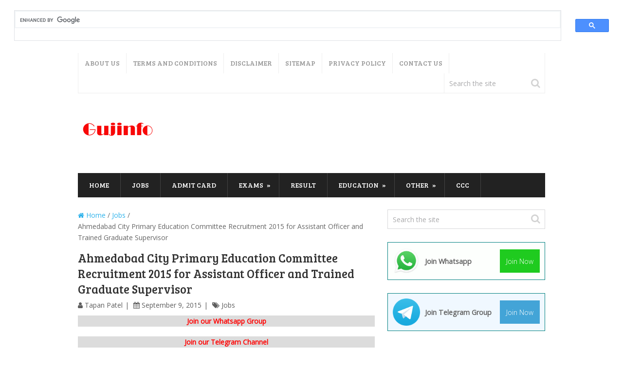

--- FILE ---
content_type: text/html; charset=UTF-8
request_url: https://www.gujinfo.com/12260/ahmedabad-city-primary-education-committee-recruitment-2015-for-assistant-officer-and-trained-graduate-supervisor.html
body_size: 14499
content:
<!DOCTYPE html>
<html class="no-js" lang="en-US">
<head>
	<meta name="google-site-verification" content="NFuCP-ic11jt4ndnBvCptlB_OyuomQnxzlGj9n4MA1U" />
	<script async src="https://cse.google.com/cse.js?cx=partner-pub-4751232512706764:8301408582"></script>
<div class="gcse-search"></div>
	<meta charset="UTF-8">
	<!-- Always force latest IE rendering engine (even in intranet) & Chrome Frame -->
	<!--[if IE ]>
	<meta http-equiv="X-UA-Compatible" content="IE=edge,chrome=1">
	<![endif]-->
	<link rel="profile" href="http://gmpg.org/xfn/11" />
	
					<link rel="icon" href="https://www.gujinfo.com/wp-content/uploads/2014/10/favicon.ico" type="image/x-icon" />
		
					<!-- IE10 Tile.-->
			<meta name="msapplication-TileColor" content="#FFFFFF">
			<meta name="msapplication-TileImage" content="https://www.gujinfo.com/wp-content/uploads/2018/04/144.png">
		
					<!--iOS/android/handheld specific -->
			<link rel="apple-touch-icon-precomposed" href="https://www.gujinfo.com/wp-content/uploads/2018/04/152.png" />
		
					<meta name="viewport" content="width=device-width, initial-scale=1">
			<meta name="apple-mobile-web-app-capable" content="yes">
			<meta name="apple-mobile-web-app-status-bar-style" content="black">
		
			<link rel="pingback" href="https://www.gujinfo.com/xmlrpc.php" />
	<meta name='robots' content='index, follow, max-image-preview:large, max-snippet:-1, max-video-preview:-1' />
<script type="text/javascript">document.documentElement.className = document.documentElement.className.replace( /\bno-js\b/,'js' );</script>
	<!-- This site is optimized with the Yoast SEO plugin v26.8 - https://yoast.com/product/yoast-seo-wordpress/ -->
	<title>Ahmedabad City Primary Education Committee Recruitment 2015</title>
	<meta name="description" content="Ahmedabad City Primary Education Committee Recruitment 2015 for Assistant Officer and Trained Graduate Supervisor Ahmedabad City Primary Education Committee" />
	<link rel="canonical" href="https://www.gujinfo.com/12260/ahmedabad-city-primary-education-committee-recruitment-2015-for-assistant-officer-and-trained-graduate-supervisor.html" />
	<meta property="og:locale" content="en_US" />
	<meta property="og:type" content="article" />
	<meta property="og:title" content="Ahmedabad City Primary Education Committee Recruitment 2015" />
	<meta property="og:description" content="Ahmedabad City Primary Education Committee Recruitment 2015 for Assistant Officer and Trained Graduate Supervisor Ahmedabad City Primary Education Committee" />
	<meta property="og:url" content="https://www.gujinfo.com/12260/ahmedabad-city-primary-education-committee-recruitment-2015-for-assistant-officer-and-trained-graduate-supervisor.html" />
	<meta property="og:site_name" content="GujInfo" />
	<meta property="article:published_time" content="2015-09-09T02:49:26+00:00" />
	<meta property="og:image" content="http://www.gujinfo.com/wp-content/uploads/2015/09/Ahmedabad-City-Primary-Education-Committee-Recruitment-2015.jpg" />
	<meta name="author" content="Tapan Patel" />
	<meta name="twitter:card" content="summary_large_image" />
	<meta name="twitter:label1" content="Written by" />
	<meta name="twitter:data1" content="Tapan Patel" />
	<meta name="twitter:label2" content="Est. reading time" />
	<meta name="twitter:data2" content="1 minute" />
	<script type="application/ld+json" class="yoast-schema-graph">{"@context":"https://schema.org","@graph":[{"@type":"Article","@id":"https://www.gujinfo.com/12260/ahmedabad-city-primary-education-committee-recruitment-2015-for-assistant-officer-and-trained-graduate-supervisor.html#article","isPartOf":{"@id":"https://www.gujinfo.com/12260/ahmedabad-city-primary-education-committee-recruitment-2015-for-assistant-officer-and-trained-graduate-supervisor.html"},"author":{"name":"Tapan Patel","@id":"https://www.gujinfo.com/#/schema/person/e7d5e347a7236efa43452756e23c1f57"},"headline":"Ahmedabad City Primary Education Committee Recruitment 2015 for Assistant Officer and Trained Graduate Supervisor","datePublished":"2015-09-09T02:49:26+00:00","mainEntityOfPage":{"@id":"https://www.gujinfo.com/12260/ahmedabad-city-primary-education-committee-recruitment-2015-for-assistant-officer-and-trained-graduate-supervisor.html"},"wordCount":145,"commentCount":0,"publisher":{"@id":"https://www.gujinfo.com/#/schema/person/e7d5e347a7236efa43452756e23c1f57"},"image":{"@id":"https://www.gujinfo.com/12260/ahmedabad-city-primary-education-committee-recruitment-2015-for-assistant-officer-and-trained-graduate-supervisor.html#primaryimage"},"thumbnailUrl":"http://www.gujinfo.com/wp-content/uploads/2015/09/Ahmedabad-City-Primary-Education-Committee-Recruitment-2015.jpg","articleSection":["Jobs"],"inLanguage":"en-US","potentialAction":[{"@type":"CommentAction","name":"Comment","target":["https://www.gujinfo.com/12260/ahmedabad-city-primary-education-committee-recruitment-2015-for-assistant-officer-and-trained-graduate-supervisor.html#respond"]}]},{"@type":"WebPage","@id":"https://www.gujinfo.com/12260/ahmedabad-city-primary-education-committee-recruitment-2015-for-assistant-officer-and-trained-graduate-supervisor.html","url":"https://www.gujinfo.com/12260/ahmedabad-city-primary-education-committee-recruitment-2015-for-assistant-officer-and-trained-graduate-supervisor.html","name":"Ahmedabad City Primary Education Committee Recruitment 2015","isPartOf":{"@id":"https://www.gujinfo.com/#website"},"primaryImageOfPage":{"@id":"https://www.gujinfo.com/12260/ahmedabad-city-primary-education-committee-recruitment-2015-for-assistant-officer-and-trained-graduate-supervisor.html#primaryimage"},"image":{"@id":"https://www.gujinfo.com/12260/ahmedabad-city-primary-education-committee-recruitment-2015-for-assistant-officer-and-trained-graduate-supervisor.html#primaryimage"},"thumbnailUrl":"http://www.gujinfo.com/wp-content/uploads/2015/09/Ahmedabad-City-Primary-Education-Committee-Recruitment-2015.jpg","datePublished":"2015-09-09T02:49:26+00:00","description":"Ahmedabad City Primary Education Committee Recruitment 2015 for Assistant Officer and Trained Graduate Supervisor Ahmedabad City Primary Education Committee","breadcrumb":{"@id":"https://www.gujinfo.com/12260/ahmedabad-city-primary-education-committee-recruitment-2015-for-assistant-officer-and-trained-graduate-supervisor.html#breadcrumb"},"inLanguage":"en-US","potentialAction":[{"@type":"ReadAction","target":["https://www.gujinfo.com/12260/ahmedabad-city-primary-education-committee-recruitment-2015-for-assistant-officer-and-trained-graduate-supervisor.html"]}]},{"@type":"ImageObject","inLanguage":"en-US","@id":"https://www.gujinfo.com/12260/ahmedabad-city-primary-education-committee-recruitment-2015-for-assistant-officer-and-trained-graduate-supervisor.html#primaryimage","url":"http://www.gujinfo.com/wp-content/uploads/2015/09/Ahmedabad-City-Primary-Education-Committee-Recruitment-2015.jpg","contentUrl":"http://www.gujinfo.com/wp-content/uploads/2015/09/Ahmedabad-City-Primary-Education-Committee-Recruitment-2015.jpg"},{"@type":"BreadcrumbList","@id":"https://www.gujinfo.com/12260/ahmedabad-city-primary-education-committee-recruitment-2015-for-assistant-officer-and-trained-graduate-supervisor.html#breadcrumb","itemListElement":[{"@type":"ListItem","position":1,"name":"Home","item":"https://www.gujinfo.com/"},{"@type":"ListItem","position":2,"name":"Ahmedabad City Primary Education Committee Recruitment 2015 for Assistant Officer and Trained Graduate Supervisor"}]},{"@type":"WebSite","@id":"https://www.gujinfo.com/#website","url":"https://www.gujinfo.com/","name":"GujInfo","description":"Tapan Patel","publisher":{"@id":"https://www.gujinfo.com/#/schema/person/e7d5e347a7236efa43452756e23c1f57"},"potentialAction":[{"@type":"SearchAction","target":{"@type":"EntryPoint","urlTemplate":"https://www.gujinfo.com/?s={search_term_string}"},"query-input":{"@type":"PropertyValueSpecification","valueRequired":true,"valueName":"search_term_string"}}],"inLanguage":"en-US"},{"@type":["Person","Organization"],"@id":"https://www.gujinfo.com/#/schema/person/e7d5e347a7236efa43452756e23c1f57","name":"Tapan Patel","image":{"@type":"ImageObject","inLanguage":"en-US","@id":"https://www.gujinfo.com/#/schema/person/image/","url":"https://i0.wp.com/www.gujinfo.com/wp-content/uploads/2014/10/gujinfo-logo.jpg?fit=180%2C200&ssl=1","contentUrl":"https://i0.wp.com/www.gujinfo.com/wp-content/uploads/2014/10/gujinfo-logo.jpg?fit=180%2C200&ssl=1","width":180,"height":200,"caption":"Tapan Patel"},"logo":{"@id":"https://www.gujinfo.com/#/schema/person/image/"},"description":"Tapan Patel is the Educational Blogger of Gujinfo.com. He provides you First &amp; Fast Updates on Govt Jobs, Exam, Recruitment, Admit Card, Answer Key, Results and Study Materials."}]}</script>
	<!-- / Yoast SEO plugin. -->


<link rel="amphtml" href="https://www.gujinfo.com/12260/ahmedabad-city-primary-education-committee-recruitment-2015-for-assistant-officer-and-trained-graduate-supervisor.html/amp" /><meta name="generator" content="AMP for WP 1.1.11"/><link rel="alternate" type="application/rss+xml" title="GujInfo &raquo; Feed" href="https://www.gujinfo.com/feed" />
<link rel="alternate" type="application/rss+xml" title="GujInfo &raquo; Comments Feed" href="https://www.gujinfo.com/comments/feed" />
<link rel="alternate" type="application/rss+xml" title="GujInfo &raquo; Ahmedabad City Primary Education Committee Recruitment 2015 for Assistant Officer and Trained Graduate Supervisor Comments Feed" href="https://www.gujinfo.com/12260/ahmedabad-city-primary-education-committee-recruitment-2015-for-assistant-officer-and-trained-graduate-supervisor.html/feed" />
<link rel="alternate" title="oEmbed (JSON)" type="application/json+oembed" href="https://www.gujinfo.com/wp-json/oembed/1.0/embed?url=https%3A%2F%2Fwww.gujinfo.com%2F12260%2Fahmedabad-city-primary-education-committee-recruitment-2015-for-assistant-officer-and-trained-graduate-supervisor.html" />
<link rel="alternate" title="oEmbed (XML)" type="text/xml+oembed" href="https://www.gujinfo.com/wp-json/oembed/1.0/embed?url=https%3A%2F%2Fwww.gujinfo.com%2F12260%2Fahmedabad-city-primary-education-committee-recruitment-2015-for-assistant-officer-and-trained-graduate-supervisor.html&#038;format=xml" />
<style id='wp-img-auto-sizes-contain-inline-css' type='text/css'>
img:is([sizes=auto i],[sizes^="auto," i]){contain-intrinsic-size:3000px 1500px}
/*# sourceURL=wp-img-auto-sizes-contain-inline-css */
</style>

<style id='wp-emoji-styles-inline-css' type='text/css'>

	img.wp-smiley, img.emoji {
		display: inline !important;
		border: none !important;
		box-shadow: none !important;
		height: 1em !important;
		width: 1em !important;
		margin: 0 0.07em !important;
		vertical-align: -0.1em !important;
		background: none !important;
		padding: 0 !important;
	}
/*# sourceURL=wp-emoji-styles-inline-css */
</style>
<link rel='stylesheet' id='wp-block-library-css' href='https://www.gujinfo.com/wp-includes/css/dist/block-library/style.min.css' type='text/css' media='all' />
<style id='global-styles-inline-css' type='text/css'>
:root{--wp--preset--aspect-ratio--square: 1;--wp--preset--aspect-ratio--4-3: 4/3;--wp--preset--aspect-ratio--3-4: 3/4;--wp--preset--aspect-ratio--3-2: 3/2;--wp--preset--aspect-ratio--2-3: 2/3;--wp--preset--aspect-ratio--16-9: 16/9;--wp--preset--aspect-ratio--9-16: 9/16;--wp--preset--color--black: #000000;--wp--preset--color--cyan-bluish-gray: #abb8c3;--wp--preset--color--white: #ffffff;--wp--preset--color--pale-pink: #f78da7;--wp--preset--color--vivid-red: #cf2e2e;--wp--preset--color--luminous-vivid-orange: #ff6900;--wp--preset--color--luminous-vivid-amber: #fcb900;--wp--preset--color--light-green-cyan: #7bdcb5;--wp--preset--color--vivid-green-cyan: #00d084;--wp--preset--color--pale-cyan-blue: #8ed1fc;--wp--preset--color--vivid-cyan-blue: #0693e3;--wp--preset--color--vivid-purple: #9b51e0;--wp--preset--gradient--vivid-cyan-blue-to-vivid-purple: linear-gradient(135deg,rgb(6,147,227) 0%,rgb(155,81,224) 100%);--wp--preset--gradient--light-green-cyan-to-vivid-green-cyan: linear-gradient(135deg,rgb(122,220,180) 0%,rgb(0,208,130) 100%);--wp--preset--gradient--luminous-vivid-amber-to-luminous-vivid-orange: linear-gradient(135deg,rgb(252,185,0) 0%,rgb(255,105,0) 100%);--wp--preset--gradient--luminous-vivid-orange-to-vivid-red: linear-gradient(135deg,rgb(255,105,0) 0%,rgb(207,46,46) 100%);--wp--preset--gradient--very-light-gray-to-cyan-bluish-gray: linear-gradient(135deg,rgb(238,238,238) 0%,rgb(169,184,195) 100%);--wp--preset--gradient--cool-to-warm-spectrum: linear-gradient(135deg,rgb(74,234,220) 0%,rgb(151,120,209) 20%,rgb(207,42,186) 40%,rgb(238,44,130) 60%,rgb(251,105,98) 80%,rgb(254,248,76) 100%);--wp--preset--gradient--blush-light-purple: linear-gradient(135deg,rgb(255,206,236) 0%,rgb(152,150,240) 100%);--wp--preset--gradient--blush-bordeaux: linear-gradient(135deg,rgb(254,205,165) 0%,rgb(254,45,45) 50%,rgb(107,0,62) 100%);--wp--preset--gradient--luminous-dusk: linear-gradient(135deg,rgb(255,203,112) 0%,rgb(199,81,192) 50%,rgb(65,88,208) 100%);--wp--preset--gradient--pale-ocean: linear-gradient(135deg,rgb(255,245,203) 0%,rgb(182,227,212) 50%,rgb(51,167,181) 100%);--wp--preset--gradient--electric-grass: linear-gradient(135deg,rgb(202,248,128) 0%,rgb(113,206,126) 100%);--wp--preset--gradient--midnight: linear-gradient(135deg,rgb(2,3,129) 0%,rgb(40,116,252) 100%);--wp--preset--font-size--small: 13px;--wp--preset--font-size--medium: 20px;--wp--preset--font-size--large: 36px;--wp--preset--font-size--x-large: 42px;--wp--preset--spacing--20: 0.44rem;--wp--preset--spacing--30: 0.67rem;--wp--preset--spacing--40: 1rem;--wp--preset--spacing--50: 1.5rem;--wp--preset--spacing--60: 2.25rem;--wp--preset--spacing--70: 3.38rem;--wp--preset--spacing--80: 5.06rem;--wp--preset--shadow--natural: 6px 6px 9px rgba(0, 0, 0, 0.2);--wp--preset--shadow--deep: 12px 12px 50px rgba(0, 0, 0, 0.4);--wp--preset--shadow--sharp: 6px 6px 0px rgba(0, 0, 0, 0.2);--wp--preset--shadow--outlined: 6px 6px 0px -3px rgb(255, 255, 255), 6px 6px rgb(0, 0, 0);--wp--preset--shadow--crisp: 6px 6px 0px rgb(0, 0, 0);}:where(.is-layout-flex){gap: 0.5em;}:where(.is-layout-grid){gap: 0.5em;}body .is-layout-flex{display: flex;}.is-layout-flex{flex-wrap: wrap;align-items: center;}.is-layout-flex > :is(*, div){margin: 0;}body .is-layout-grid{display: grid;}.is-layout-grid > :is(*, div){margin: 0;}:where(.wp-block-columns.is-layout-flex){gap: 2em;}:where(.wp-block-columns.is-layout-grid){gap: 2em;}:where(.wp-block-post-template.is-layout-flex){gap: 1.25em;}:where(.wp-block-post-template.is-layout-grid){gap: 1.25em;}.has-black-color{color: var(--wp--preset--color--black) !important;}.has-cyan-bluish-gray-color{color: var(--wp--preset--color--cyan-bluish-gray) !important;}.has-white-color{color: var(--wp--preset--color--white) !important;}.has-pale-pink-color{color: var(--wp--preset--color--pale-pink) !important;}.has-vivid-red-color{color: var(--wp--preset--color--vivid-red) !important;}.has-luminous-vivid-orange-color{color: var(--wp--preset--color--luminous-vivid-orange) !important;}.has-luminous-vivid-amber-color{color: var(--wp--preset--color--luminous-vivid-amber) !important;}.has-light-green-cyan-color{color: var(--wp--preset--color--light-green-cyan) !important;}.has-vivid-green-cyan-color{color: var(--wp--preset--color--vivid-green-cyan) !important;}.has-pale-cyan-blue-color{color: var(--wp--preset--color--pale-cyan-blue) !important;}.has-vivid-cyan-blue-color{color: var(--wp--preset--color--vivid-cyan-blue) !important;}.has-vivid-purple-color{color: var(--wp--preset--color--vivid-purple) !important;}.has-black-background-color{background-color: var(--wp--preset--color--black) !important;}.has-cyan-bluish-gray-background-color{background-color: var(--wp--preset--color--cyan-bluish-gray) !important;}.has-white-background-color{background-color: var(--wp--preset--color--white) !important;}.has-pale-pink-background-color{background-color: var(--wp--preset--color--pale-pink) !important;}.has-vivid-red-background-color{background-color: var(--wp--preset--color--vivid-red) !important;}.has-luminous-vivid-orange-background-color{background-color: var(--wp--preset--color--luminous-vivid-orange) !important;}.has-luminous-vivid-amber-background-color{background-color: var(--wp--preset--color--luminous-vivid-amber) !important;}.has-light-green-cyan-background-color{background-color: var(--wp--preset--color--light-green-cyan) !important;}.has-vivid-green-cyan-background-color{background-color: var(--wp--preset--color--vivid-green-cyan) !important;}.has-pale-cyan-blue-background-color{background-color: var(--wp--preset--color--pale-cyan-blue) !important;}.has-vivid-cyan-blue-background-color{background-color: var(--wp--preset--color--vivid-cyan-blue) !important;}.has-vivid-purple-background-color{background-color: var(--wp--preset--color--vivid-purple) !important;}.has-black-border-color{border-color: var(--wp--preset--color--black) !important;}.has-cyan-bluish-gray-border-color{border-color: var(--wp--preset--color--cyan-bluish-gray) !important;}.has-white-border-color{border-color: var(--wp--preset--color--white) !important;}.has-pale-pink-border-color{border-color: var(--wp--preset--color--pale-pink) !important;}.has-vivid-red-border-color{border-color: var(--wp--preset--color--vivid-red) !important;}.has-luminous-vivid-orange-border-color{border-color: var(--wp--preset--color--luminous-vivid-orange) !important;}.has-luminous-vivid-amber-border-color{border-color: var(--wp--preset--color--luminous-vivid-amber) !important;}.has-light-green-cyan-border-color{border-color: var(--wp--preset--color--light-green-cyan) !important;}.has-vivid-green-cyan-border-color{border-color: var(--wp--preset--color--vivid-green-cyan) !important;}.has-pale-cyan-blue-border-color{border-color: var(--wp--preset--color--pale-cyan-blue) !important;}.has-vivid-cyan-blue-border-color{border-color: var(--wp--preset--color--vivid-cyan-blue) !important;}.has-vivid-purple-border-color{border-color: var(--wp--preset--color--vivid-purple) !important;}.has-vivid-cyan-blue-to-vivid-purple-gradient-background{background: var(--wp--preset--gradient--vivid-cyan-blue-to-vivid-purple) !important;}.has-light-green-cyan-to-vivid-green-cyan-gradient-background{background: var(--wp--preset--gradient--light-green-cyan-to-vivid-green-cyan) !important;}.has-luminous-vivid-amber-to-luminous-vivid-orange-gradient-background{background: var(--wp--preset--gradient--luminous-vivid-amber-to-luminous-vivid-orange) !important;}.has-luminous-vivid-orange-to-vivid-red-gradient-background{background: var(--wp--preset--gradient--luminous-vivid-orange-to-vivid-red) !important;}.has-very-light-gray-to-cyan-bluish-gray-gradient-background{background: var(--wp--preset--gradient--very-light-gray-to-cyan-bluish-gray) !important;}.has-cool-to-warm-spectrum-gradient-background{background: var(--wp--preset--gradient--cool-to-warm-spectrum) !important;}.has-blush-light-purple-gradient-background{background: var(--wp--preset--gradient--blush-light-purple) !important;}.has-blush-bordeaux-gradient-background{background: var(--wp--preset--gradient--blush-bordeaux) !important;}.has-luminous-dusk-gradient-background{background: var(--wp--preset--gradient--luminous-dusk) !important;}.has-pale-ocean-gradient-background{background: var(--wp--preset--gradient--pale-ocean) !important;}.has-electric-grass-gradient-background{background: var(--wp--preset--gradient--electric-grass) !important;}.has-midnight-gradient-background{background: var(--wp--preset--gradient--midnight) !important;}.has-small-font-size{font-size: var(--wp--preset--font-size--small) !important;}.has-medium-font-size{font-size: var(--wp--preset--font-size--medium) !important;}.has-large-font-size{font-size: var(--wp--preset--font-size--large) !important;}.has-x-large-font-size{font-size: var(--wp--preset--font-size--x-large) !important;}
/*# sourceURL=global-styles-inline-css */
</style>

<style id='classic-theme-styles-inline-css' type='text/css'>
/*! This file is auto-generated */
.wp-block-button__link{color:#fff;background-color:#32373c;border-radius:9999px;box-shadow:none;text-decoration:none;padding:calc(.667em + 2px) calc(1.333em + 2px);font-size:1.125em}.wp-block-file__button{background:#32373c;color:#fff;text-decoration:none}
/*# sourceURL=/wp-includes/css/classic-themes.min.css */
</style>
<link rel='stylesheet' id='contact-form-7-css' href='https://www.gujinfo.com/wp-content/plugins/contact-form-7/includes/css/styles.css' type='text/css' media='all' />
<link rel='stylesheet' id='splash-stylesheet-css' href='https://www.gujinfo.com/wp-content/themes/mts_splash/style.css' type='text/css' media='all' />
<style id='splash-stylesheet-inline-css' type='text/css'>

		body {background-color:#ffffff;background-image:url(https://www.gujinfo.com/wp-content/themes/mts_splash/images/nobg.png);}
		#site-footer {background-color:#fafafa;background-image:url(https://www.gujinfo.com/wp-content/themes/mts_splash/images/nobg.png);}

		.pace .pace-progress, #mobile-menu-wrapper ul li a:hover, .ball-pulse > div, .pagination .nav-previous a:hover, .pagination .nav-next a:hover, #load-posts a:hover, .post-number, .currenttext, .pagination a:hover, .single .pagination a:hover .currenttext, .page-numbers.current, .mts-cart > span:hover, input[type='submit'], .woocommerce-product-search input[type='submit'] { background: #2DB2EB; }
		.postauthor h5, .copyrights a, ..single_post a:not(.wp-block-button__link), .textwidget a, #logo a, .pnavigation2 a, #sidebar a:hover, .copyrights a:hover, #site-footer .widget li a:hover, .related-posts a:hover, .reply a, .title a:hover, .latestPost .title a:hover, .post-info a:hover, #tabber .inside li a:hover, .readMore a:hover, .fn a, .postauthor .fn, a, a:hover, #sidebar a, .cnumber, #site-footer .wpt_widget_content .entry-title a, #site-footer .wp_review_tab_widget_content .entry-title a { color:#2DB2EB; }
		.primary-navigation .navigation li a:hover { color:#2DB2EB!important; }
		#commentform input#submit:hover, .contact-form input[type='submit']:hover, #move-to-top:hover, .navigation ul .current-menu-item > a, .secondary-navigation .navigation ul li:hover, #tabber ul.tabs li a.selected, .tagcloud a:hover, .navigation ul .sfHover a, .woocommerce a.button, .woocommerce-page a.button, .woocommerce button.button, .woocommerce-page button.button, .woocommerce input.button, .woocommerce-page input.button, .woocommerce #respond input#submit, .woocommerce-page #respond input#submit, .woocommerce #content input.button, .woocommerce-page #content input.button, .woocommerce .bypostauthor:after, #searchsubmit, .woocommerce nav.woocommerce-pagination ul li span.current, .woocommerce-page nav.woocommerce-pagination ul li span.current, .woocommerce #content nav.woocommerce-pagination ul li span.current, .woocommerce-page #content nav.woocommerce-pagination ul li span.current, .woocommerce nav.woocommerce-pagination ul li a:hover, .woocommerce-page nav.woocommerce-pagination ul li a:hover, .woocommerce #content nav.woocommerce-pagination ul li a:hover, .woocommerce-page #content nav.woocommerce-pagination ul li a:hover, .woocommerce nav.woocommerce-pagination ul li a:focus, .woocommerce-page nav.woocommerce-pagination ul li a:focus, .woocommerce #content nav.woocommerce-pagination ul li a:focus, .woocommerce-page #content nav.woocommerce-pagination ul li a:focus, .woocommerce a.button, .woocommerce-page a.button, .woocommerce button.button, .woocommerce-page button.button, .woocommerce input.button, .woocommerce-page input.button, .woocommerce #respond input#submit, .woocommerce-page #respond input#submit, .woocommerce #content input.button, .woocommerce-page #content input.button, .popular-posts .thecomment, #sidebar .popular-posts li:hover, .woocommerce-account .woocommerce-MyAccount-navigation li.is-active, .woocommerce-product-search button[type='submit'], .woocommerce .woocommerce-widget-layered-nav-dropdown__submit { background-color:#2DB2EB; color: #fff!important; }
		.owl-prev:hover, .owl-next:hover { background-color:#2DB2EB!important; }
		.wpmm-megamenu-showing.wpmm-light-scheme { background-color:#2DB2EB!important; }
		.secondary-navigation, .mobile-menu-active .navigation.mobile-menu-wrapper, .navigation ul ul li { background: #222222; }
		.navigation ul ul:after { border-bottom-color: #222222; }
		
		
		
		.commentlist li.bypostauthor { background: #FAFAFA; padding: 3%; padding-bottom: 0; }
		.bypostauthor:after { content: "Author"; position: absolute; right: -1px; top: -1px; padding: 1px 10px; background: #818181; color: #FFF; }
		
		#custom_html-3 .textwidget {
    max-width: 360px;
    width: 100%;
}
.widget-header, .widget-header .textwidget {
    max-width: 728px;
    width: 100%;
}
@media screen and (max-width: 720px) {
.widget-header .textwidget {
    overflow: hidden !important;
}
.related-posts {
    overflow: hidden;
}}
#s {
    font-size: 14px !important;
}
			
/*# sourceURL=splash-stylesheet-inline-css */
</style>
<link rel='stylesheet' id='responsive-css' href='https://www.gujinfo.com/wp-content/themes/mts_splash/css/responsive.css' type='text/css' media='all' />
<link rel='stylesheet' id='fontawesome-css' href='https://www.gujinfo.com/wp-content/themes/mts_splash/css/font-awesome.min.css' type='text/css' media='all' />
<script type="text/javascript" src="https://www.gujinfo.com/wp-includes/js/jquery/jquery.min.js" id="jquery-core-js"></script>
<script type="text/javascript" src="https://www.gujinfo.com/wp-includes/js/jquery/jquery-migrate.min.js" id="jquery-migrate-js"></script>
<script type="text/javascript" id="jquery-js-after">
/* <![CDATA[ */
jQuery(document).ready(function() {
	jQuery(".f7f01907c490a076a5dd44b283638684").click(function() {
		jQuery.post(
			"https://www.gujinfo.com/wp-admin/admin-ajax.php", {
				"action": "quick_adsense_onpost_ad_click",
				"quick_adsense_onpost_ad_index": jQuery(this).attr("data-index"),
				"quick_adsense_nonce": "ca313ca6c1",
			}, function(response) { }
		);
	});
});

//# sourceURL=jquery-js-after
/* ]]> */
</script>
<link rel="https://api.w.org/" href="https://www.gujinfo.com/wp-json/" /><link rel="alternate" title="JSON" type="application/json" href="https://www.gujinfo.com/wp-json/wp/v2/posts/12260" /><link rel="EditURI" type="application/rsd+xml" title="RSD" href="https://www.gujinfo.com/xmlrpc.php?rsd" />
<meta name="generator" content="WordPress 6.9" />
<link rel='shortlink' href='https://www.gujinfo.com/?p=12260' />
<link href="//fonts.googleapis.com/css?family=Bree+Serif:normal|Open+Sans:normal|Open+Sans:300&amp;subset=latin" rel="stylesheet" type="text/css">
<style type="text/css">
#logo a { font-family: 'Bree Serif'; font-weight: normal; font-size: 38px; color: #2db2eb;text-transform: uppercase; }
#navigation.primary-navigation a { font-family: 'Bree Serif'; font-weight: normal; font-size: 14px; color: #989898;text-transform: uppercase; }
#navigation.secondary-navigation a { font-family: 'Bree Serif'; font-weight: normal; font-size: 14px; color: #ffffff;text-transform: uppercase; }
.latestPost .title a { font-family: 'Bree Serif'; font-weight: normal; font-size: 24px; color: #2b2b2b; }
.single-title { font-family: 'Bree Serif'; font-weight: normal; font-size: 24px; color: #333333; }
body { font-family: 'Open Sans'; font-weight: normal; font-size: 14px; color: #666666; }
.sidebar .widget h3 { font-family: 'Bree Serif'; font-weight: normal; font-size: 18px; color: #333333; }
.sidebar .widget, .sidebar .widget li { font-family: 'Open Sans'; font-weight: 300; font-size: 14px; color: #666666; }
#site-footer, .footer-widgets { font-family: 'Open Sans'; font-weight: normal; font-size: 14px; color: #999999; }
.footer-widgets h3 { font-family: 'Bree Serif'; font-weight: normal; font-size: 18px; color: #222222; }
h1 { font-family: 'Bree Serif'; font-weight: normal; font-size: 28px; color: #222222; }
h2 { font-family: 'Bree Serif'; font-weight: normal; font-size: 24px; color: #222222; }
h3 { font-family: 'Bree Serif'; font-weight: normal; font-size: 22px; color: #222222; }
h4 { font-family: 'Bree Serif'; font-weight: normal; font-size: 20px; color: #222222; }
h5 { font-family: 'Bree Serif'; font-weight: normal; font-size: 18px; color: #222222; }
h6 { font-family: 'Bree Serif'; font-weight: normal; font-size: 16px; color: #222222; }
</style>
<link rel="icon" href="https://www.gujinfo.com/wp-content/uploads/2014/10/cropped-favicons_04-32x32.png" sizes="32x32" />
<link rel="icon" href="https://www.gujinfo.com/wp-content/uploads/2014/10/cropped-favicons_04-192x192.png" sizes="192x192" />
<link rel="apple-touch-icon" href="https://www.gujinfo.com/wp-content/uploads/2014/10/cropped-favicons_04-180x180.png" />
<meta name="msapplication-TileImage" content="https://www.gujinfo.com/wp-content/uploads/2014/10/cropped-favicons_04-270x270.png" />
</head>
<body id="blog" class="wp-singular post-template-default single single-post postid-12260 single-format-standard wp-theme-mts_splash main">	   
	<div class="main-container">
		<header id="site-header" role="banner" itemscope itemtype="http://schema.org/WPHeader">
			<div class="container clearfix">
									<div id="navigation" class="primary-navigation" role="navigation" itemscope itemtype="http://schema.org/SiteNavigationElement">
											<nav class="navigation clearfix">
							<ul id="menu-menu-2" class="menu clearfix"><li id="menu-item-25507" class="menu-item menu-item-type-post_type menu-item-object-page menu-item-25507"><a href="https://www.gujinfo.com/about-us">About Us</a></li>
<li id="menu-item-25508" class="menu-item menu-item-type-post_type menu-item-object-page menu-item-25508"><a href="https://www.gujinfo.com/terms-conditions">Terms and Conditions</a></li>
<li id="menu-item-25509" class="menu-item menu-item-type-post_type menu-item-object-page menu-item-25509"><a href="https://www.gujinfo.com/disclaimer">Disclaimer</a></li>
<li id="menu-item-25510" class="menu-item menu-item-type-post_type menu-item-object-page menu-item-25510"><a href="https://www.gujinfo.com/sitemap">Sitemap</a></li>
<li id="menu-item-25511" class="menu-item menu-item-type-post_type menu-item-object-page menu-item-25511"><a href="https://www.gujinfo.com/privacy-policy">Privacy Policy</a></li>
<li id="menu-item-25512" class="menu-item menu-item-type-post_type menu-item-object-page menu-item-25512"><a href="https://www.gujinfo.com/contact">Contact Us</a></li>
</ul>						</nav>
													<div class="header-search"><form method="get" id="searchform" class="search-form" action="https://www.gujinfo.com" _lpchecked="1">
	<fieldset>
		<input type="search" name="s" id="s" value="" placeholder="Search the site"  />
		<button id="search-image" class="sbutton" type="submit" value=""><i class="fa fa-search"></i></button>
	</fieldset>
</form>
</div>
											</div>
							</div>
			<div class="container clearfix">
				<div id="header">
					<div class="logo-wrap">
																					<h2 id="logo" class="image-logo" itemprop="headline">
									<a href="https://www.gujinfo.com"><img src="https://www.gujinfo.com/wp-content/uploads/2018/04/166.png" alt="GujInfo" width="166" height="67"></a>
								</h2><!-- END #logo -->
												</div>
					<div id="custom_html-6" class="widget_text widget-header"><div class="textwidget custom-html-widget"><script async src="https://pagead2.googlesyndication.com/pagead/js/adsbygoogle.js"></script>
<!-- Header Gujinfo 728 x 90 -->
<ins class="adsbygoogle"
     style="display:inline-block;width:728px;height:90px"
     data-ad-client="ca-pub-4751232512706764"
     data-ad-slot="3484146580"></ins>
<script>
     (adsbygoogle = window.adsbygoogle || []).push({});
</script></div></div>						<div id="catcher" class="clear" ></div>
						<div id="navigation" class="secondary-navigation sticky-navigation" role="navigation" itemscope itemtype="http://schema.org/SiteNavigationElement">
											<a href="#" id="pull" class="toggle-mobile-menu">Menu</a>
													<nav class="navigation clearfix">
								<ul id="menu-menu-1" class="menu clearfix"><li id="menu-item-25520" class="menu-item menu-item-type-custom menu-item-object-custom menu-item-home menu-item-25520"><a href="https://www.gujinfo.com/">Home</a></li>
<li id="menu-item-25498" class="menu-item menu-item-type-taxonomy menu-item-object-category current-post-ancestor current-menu-parent current-post-parent menu-item-25498"><a href="https://www.gujinfo.com/category/jobs">Jobs</a></li>
<li id="menu-item-25480" class="menu-item menu-item-type-taxonomy menu-item-object-category menu-item-25480"><a href="https://www.gujinfo.com/category/admit-card">Admit Card</a></li>
<li id="menu-item-25490" class="menu-item menu-item-type-taxonomy menu-item-object-category menu-item-has-children menu-item-25490"><a href="https://www.gujinfo.com/category/exams">Exams</a>
<ul class="sub-menu">
	<li id="menu-item-25491" class="menu-item menu-item-type-taxonomy menu-item-object-category menu-item-25491"><a href="https://www.gujinfo.com/category/exams/answer-key">Answer Key</a></li>
	<li id="menu-item-25492" class="menu-item menu-item-type-taxonomy menu-item-object-category menu-item-25492"><a href="https://www.gujinfo.com/category/exams/application-form">Application Form</a></li>
	<li id="menu-item-25495" class="menu-item menu-item-type-taxonomy menu-item-object-category menu-item-25495"><a href="https://www.gujinfo.com/category/exams/schedule">Schedule</a></li>
	<li id="menu-item-25494" class="menu-item menu-item-type-taxonomy menu-item-object-category menu-item-25494"><a href="https://www.gujinfo.com/category/exams/pattern">Pattern</a></li>
	<li id="menu-item-25496" class="menu-item menu-item-type-taxonomy menu-item-object-category menu-item-25496"><a href="https://www.gujinfo.com/category/exams/syllabus">Syllabus</a></li>
	<li id="menu-item-25493" class="menu-item menu-item-type-taxonomy menu-item-object-category menu-item-25493"><a href="https://www.gujinfo.com/category/exams/exam-material">Material</a></li>
</ul>
</li>
<li id="menu-item-25504" class="menu-item menu-item-type-taxonomy menu-item-object-category menu-item-25504"><a href="https://www.gujinfo.com/category/result">Result</a></li>
<li id="menu-item-25483" class="menu-item menu-item-type-taxonomy menu-item-object-category menu-item-has-children menu-item-25483"><a href="https://www.gujinfo.com/category/education">Education</a>
<ul class="sub-menu">
	<li id="menu-item-25484" class="menu-item menu-item-type-taxonomy menu-item-object-category menu-item-has-children menu-item-25484"><a href="https://www.gujinfo.com/category/education/madhymik">Madhymik</a>
	<ul class="sub-menu">
		<li id="menu-item-25485" class="menu-item menu-item-type-taxonomy menu-item-object-category menu-item-25485"><a href="https://www.gujinfo.com/category/education/madhymik/materials">Material</a></li>
		<li id="menu-item-25486" class="menu-item menu-item-type-taxonomy menu-item-object-category menu-item-25486"><a href="https://www.gujinfo.com/category/education/madhymik/madhyamik-paripatra">Paripatra</a></li>
	</ul>
</li>
	<li id="menu-item-25487" class="menu-item menu-item-type-taxonomy menu-item-object-category menu-item-has-children menu-item-25487"><a href="https://www.gujinfo.com/category/education/primary">Primary</a>
	<ul class="sub-menu">
		<li id="menu-item-25488" class="menu-item menu-item-type-taxonomy menu-item-object-category menu-item-25488"><a href="https://www.gujinfo.com/category/education/primary/material">Material</a></li>
		<li id="menu-item-25489" class="menu-item menu-item-type-taxonomy menu-item-object-category menu-item-25489"><a href="https://www.gujinfo.com/category/education/primary/primary-paripatra">Paripatra</a></li>
	</ul>
</li>
</ul>
</li>
<li id="menu-item-25499" class="menu-item menu-item-type-taxonomy menu-item-object-category menu-item-has-children menu-item-25499"><a href="https://www.gujinfo.com/category/other">Other</a>
<ul class="sub-menu">
	<li id="menu-item-25502" class="menu-item menu-item-type-taxonomy menu-item-object-category menu-item-25502"><a href="https://www.gujinfo.com/category/other/general-news">General News</a></li>
	<li id="menu-item-25500" class="menu-item menu-item-type-taxonomy menu-item-object-category menu-item-25500"><a href="https://www.gujinfo.com/category/other/education-news">Education News</a></li>
	<li id="menu-item-25501" class="menu-item menu-item-type-taxonomy menu-item-object-category menu-item-25501"><a href="https://www.gujinfo.com/category/other/excel-sheet">Excel Sheet</a></li>
</ul>
</li>
<li id="menu-item-25481" class="menu-item menu-item-type-taxonomy menu-item-object-category menu-item-25481"><a href="https://www.gujinfo.com/category/ccc">CCC</a></li>
</ul>							</nav>
							<nav class="navigation mobile-only clearfix mobile-menu-wrapper">
								<ul id="menu-menu-3" class="menu clearfix"><li class="menu-item menu-item-type-custom menu-item-object-custom menu-item-home menu-item-25520"><a href="https://www.gujinfo.com/">Home</a></li>
<li class="menu-item menu-item-type-taxonomy menu-item-object-category current-post-ancestor current-menu-parent current-post-parent menu-item-25498"><a href="https://www.gujinfo.com/category/jobs">Jobs</a></li>
<li class="menu-item menu-item-type-taxonomy menu-item-object-category menu-item-25480"><a href="https://www.gujinfo.com/category/admit-card">Admit Card</a></li>
<li class="menu-item menu-item-type-taxonomy menu-item-object-category menu-item-has-children menu-item-25490"><a href="https://www.gujinfo.com/category/exams">Exams</a>
<ul class="sub-menu">
	<li class="menu-item menu-item-type-taxonomy menu-item-object-category menu-item-25491"><a href="https://www.gujinfo.com/category/exams/answer-key">Answer Key</a></li>
	<li class="menu-item menu-item-type-taxonomy menu-item-object-category menu-item-25492"><a href="https://www.gujinfo.com/category/exams/application-form">Application Form</a></li>
	<li class="menu-item menu-item-type-taxonomy menu-item-object-category menu-item-25495"><a href="https://www.gujinfo.com/category/exams/schedule">Schedule</a></li>
	<li class="menu-item menu-item-type-taxonomy menu-item-object-category menu-item-25494"><a href="https://www.gujinfo.com/category/exams/pattern">Pattern</a></li>
	<li class="menu-item menu-item-type-taxonomy menu-item-object-category menu-item-25496"><a href="https://www.gujinfo.com/category/exams/syllabus">Syllabus</a></li>
	<li class="menu-item menu-item-type-taxonomy menu-item-object-category menu-item-25493"><a href="https://www.gujinfo.com/category/exams/exam-material">Material</a></li>
</ul>
</li>
<li class="menu-item menu-item-type-taxonomy menu-item-object-category menu-item-25504"><a href="https://www.gujinfo.com/category/result">Result</a></li>
<li class="menu-item menu-item-type-taxonomy menu-item-object-category menu-item-has-children menu-item-25483"><a href="https://www.gujinfo.com/category/education">Education</a>
<ul class="sub-menu">
	<li class="menu-item menu-item-type-taxonomy menu-item-object-category menu-item-has-children menu-item-25484"><a href="https://www.gujinfo.com/category/education/madhymik">Madhymik</a>
	<ul class="sub-menu">
		<li class="menu-item menu-item-type-taxonomy menu-item-object-category menu-item-25485"><a href="https://www.gujinfo.com/category/education/madhymik/materials">Material</a></li>
		<li class="menu-item menu-item-type-taxonomy menu-item-object-category menu-item-25486"><a href="https://www.gujinfo.com/category/education/madhymik/madhyamik-paripatra">Paripatra</a></li>
	</ul>
</li>
	<li class="menu-item menu-item-type-taxonomy menu-item-object-category menu-item-has-children menu-item-25487"><a href="https://www.gujinfo.com/category/education/primary">Primary</a>
	<ul class="sub-menu">
		<li class="menu-item menu-item-type-taxonomy menu-item-object-category menu-item-25488"><a href="https://www.gujinfo.com/category/education/primary/material">Material</a></li>
		<li class="menu-item menu-item-type-taxonomy menu-item-object-category menu-item-25489"><a href="https://www.gujinfo.com/category/education/primary/primary-paripatra">Paripatra</a></li>
	</ul>
</li>
</ul>
</li>
<li class="menu-item menu-item-type-taxonomy menu-item-object-category menu-item-has-children menu-item-25499"><a href="https://www.gujinfo.com/category/other">Other</a>
<ul class="sub-menu">
	<li class="menu-item menu-item-type-taxonomy menu-item-object-category menu-item-25502"><a href="https://www.gujinfo.com/category/other/general-news">General News</a></li>
	<li class="menu-item menu-item-type-taxonomy menu-item-object-category menu-item-25500"><a href="https://www.gujinfo.com/category/other/education-news">Education News</a></li>
	<li class="menu-item menu-item-type-taxonomy menu-item-object-category menu-item-25501"><a href="https://www.gujinfo.com/category/other/excel-sheet">Excel Sheet</a></li>
</ul>
</li>
<li class="menu-item menu-item-type-taxonomy menu-item-object-category menu-item-25481"><a href="https://www.gujinfo.com/category/ccc">CCC</a></li>
</ul>							</nav>
											</div>
									</div><!--#header-->
			</div><!--.container-->
		</header>
<div id="page" class="single clearfix">

	
	<article class="article">
		<div id="content_box" >
							<div id="post-12260" class="g post post-12260 type-post status-publish format-standard hentry category-jobs">
					<div class="breadcrumb" itemscope itemtype="https://schema.org/BreadcrumbList"><div itemprop="itemListElement" itemscope
	      itemtype="https://schema.org/ListItem" class="root"><a href="https://www.gujinfo.com" itemprop="item"><span itemprop="name"><i class="fa fa-home"></i> Home</span><meta itemprop="position" content="1" /></a></div>&nbsp;/&nbsp;<div itemprop="itemListElement" itemscope
				      itemtype="https://schema.org/ListItem"><a href="https://www.gujinfo.com/category/jobs" itemprop="item"><span itemprop="name">Jobs</span><meta itemprop="position" content="2" /></a></div>&nbsp;/&nbsp;<div itemprop="itemListElement" itemscope itemtype="https://schema.org/ListItem"><span itemprop="name">Ahmedabad City Primary Education Committee Recruitment 2015 for Assistant Officer and Trained Graduate Supervisor</span><meta itemprop="position" content="3" /></div></div>								<div class="single_post">
									<header>
										<h1 class="title single-title entry-title">Ahmedabad City Primary Education Committee Recruitment 2015 for Assistant Officer and Trained Graduate Supervisor</h1>
													<div class="post-info">
								<span class="theauthor"><i class="fa fa-user"></i> <span><a href="https://www.gujinfo.com/author/tapan" title="Posts by Tapan Patel" rel="author">Tapan Patel</a></span></span>
							<span class="thetime date updated"><i class="fa fa-calendar"></i> <span>September 9, 2015</span></span>
							<span class="thecategory"><i class="fa fa-tags"></i> <a href="https://www.gujinfo.com/category/jobs" title="View all posts in Jobs">Jobs</a></span>
						</div>
											</header><!--.headline_area-->
									<div class="post-single-content box mark-links entry-content">
										<p style="background-color: gainsboro; text-align: center">
    <a href="https://chat.whatsapp.com/C0fG6uWYH60CPbgdntQVmy" style="color: red; text-align: center; font-weight: bold" target="_blank">Join our Whatsapp Group</a>
</p>
										<p style="background-color: gainsboro; text-align: center">
    <a href="https://telegram.me/myojasupdates" style="color: red; text-align: center; font-weight: bold" target="_blank">Join our Telegram Channel</a>
</p>
																				<div class="thecontent clearfix">
											<div class="f7f01907c490a076a5dd44b283638684" data-index="1" style="float: none; margin:0px 0 0px 0; text-align:center;">
<script async src="//pagead2.googlesyndication.com/pagead/js/adsbygoogle.js"></script>
<!-- gujinfo Responsive -->
<ins class="adsbygoogle"
     style="display:block"
     data-ad-client="ca-pub-4751232512706764"
     data-ad-slot="1876263382"
     data-ad-format="auto"></ins>
<script>
(adsbygoogle = window.adsbygoogle || []).push({});
</script>
</div>
<p><strong>Ahmedabad City Primary Education Committee Recruitment 2015 for Assistant Officer and Trained Graduate Supervisor</strong></p><div class="f7f01907c490a076a5dd44b283638684" data-index="2" style="float: none; margin:0px;">
<script async src="//pagead2.googlesyndication.com/pagead/js/adsbygoogle.js"></script>
<!-- gujinfo Responsive -->
<ins class="adsbygoogle"
     style="display:block"
     data-ad-client="ca-pub-4751232512706764"
     data-ad-slot="1876263382"
     data-ad-format="auto"></ins>
<script>
(adsbygoogle = window.adsbygoogle || []).push({});
</script>
</div>

<p>Ahmedabad City Primary Education Committee invite application form for filling up Assistant Officer and Trained Graduate Supervisor post vacancies. Eligible candidates send their application on or before 18-09-2015. Application form available at official site amcschoolboard.org More Details like post name, qualification, age limit, pay scale, how to apply are given below.</p>
<p>AMC School Board Vacancy Details:</p>
<p>Post Name:</p>
<p>1. Assistant Officer &#8211; 04 posts<br />
2. Trained Graduate Supervisor &#8211; 05 posts</p>
<p>Educational Qualification: Graduate, B.ed, BT, STC or TD</p>
<p>Experience: two-year educational / administrative experience</p><div class="f7f01907c490a076a5dd44b283638684" data-index="2" style="float: none; margin:0px;">
<script async src="//pagead2.googlesyndication.com/pagead/js/adsbygoogle.js"></script>
<!-- gujinfo Responsive -->
<ins class="adsbygoogle"
     style="display:block"
     data-ad-client="ca-pub-4751232512706764"
     data-ad-slot="1876263382"
     data-ad-format="auto"></ins>
<script>
(adsbygoogle = window.adsbygoogle || []).push({});
</script>
</div>

<p>Age Limit: 25 years to 40 years</p>
<p>How to apply: Eligible candidates can send their full filled application with document at City Primary Education Committee, Ahmedabad Main Office, Ellis Bridge, Navrangpura, Ahmedabad-380009</p>
<p>Official Site: <a href="http://amcschoolboard.org" target="_blank">amcschoolboard.org</a></p>
<p><strong>Official Notification:</strong></p>
<p><a href="http://www.gujinfo.com/wp-content/uploads/2015/09/Ahmedabad-City-Primary-Education-Committee-Recruitment-2015.jpg"><img fetchpriority="high" decoding="async"  class="aligncenter size-full wp-image-12261" src="data:image/gif,GIF89a%01%00%01%00%80%00%00%00%00%00%FF%FF%FF%21%F9%04%01%00%00%00%00%2C%00%00%00%00%01%00%01%00%00%02%01D%00%3B" data-layzr="http://www.gujinfo.com/wp-content/uploads/2015/09/Ahmedabad-City-Primary-Education-Committee-Recruitment-2015.jpg" alt="Ahmedabad City Primary Education Committee Recruitment 2015" width="316" height="486" /></a>
<div class="f7f01907c490a076a5dd44b283638684" data-index="4" style="float: none; margin:10px 0 10px 0; text-align:center;">
<script async src="//pagead2.googlesyndication.com/pagead/js/adsbygoogle.js"></script>
<!-- gujinfo Responsive -->
<ins class="adsbygoogle"
     style="display:block"
     data-ad-client="ca-pub-4751232512706764"
     data-ad-slot="1876263382"
     data-ad-format="auto"></ins>
<script>
(adsbygoogle = window.adsbygoogle || []).push({});
</script>
</div>

</p>
<div class="f7f01907c490a076a5dd44b283638684" data-index="3" style="float: none; margin:0px 0 0px 0; text-align:center;">
<script async src="//pagead2.googlesyndication.com/pagead/js/adsbygoogle.js"></script>
<!-- gujinfo Responsive -->
<ins class="adsbygoogle"
     style="display:block"
     data-ad-client="ca-pub-4751232512706764"
     data-ad-slot="1876263382"
     data-ad-format="auto"></ins>
<script>
(adsbygoogle = window.adsbygoogle || []).push({});
</script>
</div>

<div style="font-size: 0px; height: 0px; line-height: 0px; margin: 0; padding: 0; clear: both;"></div><div class='code-block code-block-3' style='margin: 8px 0; clear: both;'>
<p style="background-color: gainsboro; text-align: center">
    <a href="https://chat.whatsapp.com/C0fG6uWYH60CPbgdntQVmy" style="color: red; text-align: center; font-weight: bold" target="_blank">વોટ્સએપ ગ્રુપમાં જોડાવા ક્લિક કરો</a>
</p>
										<p style="background-color: gainsboro; text-align: center">
    <a href="https://telegram.me/myojasupdates" style="color: red; text-align: center; font-weight: bold" target="_blank">ટેલીગ્રામ ચેનલમાં જોડાવા ક્લિક કરો</a></div>
<!-- CONTENT END 1 -->
										</div>
																													</div><!--.post-single-content-->
								</div><!--.single_post-->
																<div class="postauthor">
									<h4>About The Author</h4>
									<img alt='' src='https://secure.gravatar.com/avatar/4f18a751275f9ebec8845d01f1cdfbaf00b6f3a6abfc8517cfbaf56bb7a84b0e?s=75&#038;d=mm&#038;r=g' srcset='https://secure.gravatar.com/avatar/4f18a751275f9ebec8845d01f1cdfbaf00b6f3a6abfc8517cfbaf56bb7a84b0e?s=150&#038;d=mm&#038;r=g 2x' class='avatar avatar-75 photo' height='75' width='75' decoding='async'/>									<h5 class="vcard author"><a href="https://www.gujinfo.com/author/tapan" class="fn">Tapan Patel</a></h5>
									<p>Tapan Patel is the Educational Blogger of Gujinfo.com. He provides you First &amp; Fast Updates on Govt Jobs, Exam, Recruitment, Admit Card, Answer Key, Results and Study Materials.</p>
								</div>
											<!-- Start Related Posts -->
			<div class="related-posts"><h4>Related Posts</h4><div class="clear">				<article class="latestPost excerpt  ">
					<a href="https://www.gujinfo.com/20714/dena-bank-recruitment.html" title="Dena Bank Recruitment 2017 – 300 PO &#038; 16 Manager (Security) Posts" id="featured-thumbnail">
						<div class="featured-thumbnail"><img width="75" height="75" src="" class="attachment-splash-related size-splash-related" alt="dena bank recruitment" title="" decoding="async" srcset="" sizes="(max-width: 75px) 100vw, 75px" data-layzr="https://www.gujinfo.com/wp-content/uploads/2017/04/dena-bank-recruitment-75x75.jpg" data-layzr-srcset="https://www.gujinfo.com/wp-content/uploads/2017/04/dena-bank-recruitment-75x75.jpg 75w, https://www.gujinfo.com/wp-content/uploads/2017/04/dena-bank-recruitment-150x150.jpg 150w, https://www.gujinfo.com/wp-content/uploads/2017/04/dena-bank-recruitment-200x200.jpg 200w, https://www.gujinfo.com/wp-content/uploads/2017/04/dena-bank-recruitment-80x80.jpg 80w" /></div>						<div class="post-number">0</div>
					</a>
					<header>
						<a href="https://www.gujinfo.com/20714/dena-bank-recruitment.html" title="Dena Bank Recruitment 2017 – 300 PO &#038; 16 Manager (Security) Posts">Dena Bank Recruitment 2017 – 300 PO &#038; 16 Manager (Security) Posts</a>
					</header>
				</article><!--.post.excerpt-->
								<article class="latestPost excerpt  ">
					<a href="https://www.gujinfo.com/7437/upsc-advt-03-2015-advt-51-2015-various-vacancy.html" title="UPSC Advt 03-2015 &#038; Advt 51-2015 For Various Vacancy" id="featured-thumbnail">
						<div class="featured-thumbnail"><img width="75" height="75" src="" class="attachment-splash-related size-splash-related" alt="" title="" decoding="async" srcset="" sizes="(max-width: 75px) 100vw, 75px" data-layzr="https://www.gujinfo.com/wp-content/uploads/2015/02/UPSC-Advt-03-2015-Advt-51-2015-For-Various-Vacancy.jpg" data-layzr-srcset="https://www.gujinfo.com/wp-content/uploads/2015/02/UPSC-Advt-03-2015-Advt-51-2015-For-Various-Vacancy.jpg 400w, https://www.gujinfo.com/wp-content/uploads/2015/02/UPSC-Advt-03-2015-Advt-51-2015-For-Various-Vacancy-150x150.jpg 150w, https://www.gujinfo.com/wp-content/uploads/2015/02/UPSC-Advt-03-2015-Advt-51-2015-For-Various-Vacancy-300x300.jpg 300w, https://www.gujinfo.com/wp-content/uploads/2015/02/UPSC-Advt-03-2015-Advt-51-2015-For-Various-Vacancy-200x200.jpg 200w, https://www.gujinfo.com/wp-content/uploads/2015/02/UPSC-Advt-03-2015-Advt-51-2015-For-Various-Vacancy-80x80.jpg 80w" /></div>						<div class="post-number">0</div>
					</a>
					<header>
						<a href="https://www.gujinfo.com/7437/upsc-advt-03-2015-advt-51-2015-various-vacancy.html" title="UPSC Advt 03-2015 &#038; Advt 51-2015 For Various Vacancy">UPSC Advt 03-2015 &#038; Advt 51-2015 For Various Vacancy</a>
					</header>
				</article><!--.post.excerpt-->
								<article class="latestPost excerpt  last">
					<a href="https://www.gujinfo.com/17424/rbi-assistant-recruitment-2016-notification.html" title="RBI Assistant Recruitment 2016 out: Apply online for 610 Post" id="featured-thumbnail">
						<div class="featured-thumbnail"><img width="75" height="75" src="" class="attachment-splash-related size-splash-related" alt="" title="" decoding="async" srcset="" sizes="(max-width: 75px) 100vw, 75px" data-layzr="https://www.gujinfo.com/wp-content/uploads/2016/11/RBI-Assistant-Recruitment-2016-75x75.jpg" data-layzr-srcset="https://www.gujinfo.com/wp-content/uploads/2016/11/RBI-Assistant-Recruitment-2016-75x75.jpg 75w, https://www.gujinfo.com/wp-content/uploads/2016/11/RBI-Assistant-Recruitment-2016-150x150.jpg 150w, https://www.gujinfo.com/wp-content/uploads/2016/11/RBI-Assistant-Recruitment-2016-200x200.jpg 200w, https://www.gujinfo.com/wp-content/uploads/2016/11/RBI-Assistant-Recruitment-2016-80x80.jpg 80w" /></div>						<div class="post-number">0</div>
					</a>
					<header>
						<a href="https://www.gujinfo.com/17424/rbi-assistant-recruitment-2016-notification.html" title="RBI Assistant Recruitment 2016 out: Apply online for 610 Post">RBI Assistant Recruitment 2016 out: Apply online for 610 Post</a>
					</header>
				</article><!--.post.excerpt-->
								<article class="latestPost excerpt  ">
					<a href="https://www.gujinfo.com/2976/ahmedabad-traffic-brigade-swayamsevak-bharti.html" title="Ahmedabad Traffic Brigade Swayamsevak Bharti Jaherat 2018 For 1400 Post" id="featured-thumbnail">
						<div class="featured-thumbnail"><img width="75" height="75" src="" class="attachment-splash-related size-splash-related wp-post-image" alt="" title="" decoding="async" srcset="" sizes="(max-width: 75px) 100vw, 75px" data-layzr="https://www.gujinfo.com/wp-content/uploads/2014/02/ahmedabad-traffic-police-75x75.png" data-layzr-srcset="https://www.gujinfo.com/wp-content/uploads/2014/02/ahmedabad-traffic-police-75x75.png 75w, https://www.gujinfo.com/wp-content/uploads/2014/02/ahmedabad-traffic-police-150x150.png 150w, https://www.gujinfo.com/wp-content/uploads/2014/02/ahmedabad-traffic-police-80x80.png 80w, https://www.gujinfo.com/wp-content/uploads/2014/02/ahmedabad-traffic-police.png 200w" /></div>						<div class="post-number">4</div>
					</a>
					<header>
						<a href="https://www.gujinfo.com/2976/ahmedabad-traffic-brigade-swayamsevak-bharti.html" title="Ahmedabad Traffic Brigade Swayamsevak Bharti Jaherat 2018 For 1400 Post">Ahmedabad Traffic Brigade Swayamsevak Bharti Jaherat 2018 For 1400 Post</a>
					</header>
				</article><!--.post.excerpt-->
				</div></div>			<!-- .related-posts -->
						</div><!--.g post-->
				<!-- You can start editing here. -->

	<div id="commentsAdd">
		<div id="respond" class="box m-t-6">
				<div id="respond" class="comment-respond">
		<h3 id="reply-title" class="comment-reply-title"><h4><span>Leave a Reply</span></h4> <small><a rel="nofollow" id="cancel-comment-reply-link" href="/12260/ahmedabad-city-primary-education-committee-recruitment-2015-for-assistant-officer-and-trained-graduate-supervisor.html#respond" style="display:none;">Cancel reply</a></small></h3><form action="https://www.gujinfo.com/wp-comments-post.php" method="post" id="commentform" class="comment-form"><p class="comment-form-comment"><textarea id="comment" name="comment" cols="45" rows="8" aria-required="true" placeholder="Comment Text*"></textarea></p><p class="comment-form-author"><input id="author" name="author" type="text" placeholder="Name*" value="" size="30" /></p>
<p class="comment-form-email"><input id="email" name="email" type="text" placeholder="Email*" value="" size="30" /></p>
<p class="comment-form-url"><input id="url" name="url" type="text" placeholder="Website" value="" size="30" /></p>
<p class="form-submit"><input name="submit" type="submit" id="submit" class="submit" value="Submit Comment" /> <input type='hidden' name='comment_post_ID' value='12260' id='comment_post_ID' />
<input type='hidden' name='comment_parent' id='comment_parent' value='0' />
</p><p style="display: none;"><input type="hidden" id="akismet_comment_nonce" name="akismet_comment_nonce" value="b59f527df9" /></p><p style="display: none !important;" class="akismet-fields-container" data-prefix="ak_"><label>&#916;<textarea name="ak_hp_textarea" cols="45" rows="8" maxlength="100"></textarea></label><input type="hidden" id="ak_js_1" name="ak_js" value="137"/><script>document.getElementById( "ak_js_1" ).setAttribute( "value", ( new Date() ).getTime() );</script></p></form>	</div><!-- #respond -->
	<p class="akismet_comment_form_privacy_notice">This site uses Akismet to reduce spam. <a href="https://akismet.com/privacy/" target="_blank" rel="nofollow noopener">Learn how your comment data is processed.</a></p>		</div>
	</div>
		</div>
	</article>
		<aside id="sidebar" class="sidebar c-4-12 clearfix" role="complementary" itemscope itemtype="http://schema.org/WPSideBar">
		<div id="search-5" class="widget widget_search"><form method="get" id="searchform" class="search-form" action="https://www.gujinfo.com" _lpchecked="1">
	<fieldset>
		<input type="search" name="s" id="s" value="" placeholder="Search the site"  />
		<button id="search-image" class="sbutton" type="submit" value=""><i class="fa fa-search"></i></button>
	</fieldset>
</form>
</div><div id="custom_html-9" class="widget_text widget widget_custom_html"><div class="textwidget custom-html-widget"><div class="overflow-table-container"><div style="border: 1px solid teal; background: #FDFFFD; display: flex; align-items: center; padding: 10px; justify-content: space-between;"><span style="display: flex; align-items: center;"> <img style="width: 56px;" data-src="https://www.ojas-gujarat.co.in/wp-content/uploads/2021/01/whatsapp-logo.jpg" data-width="300" data-height="300" class=" lazyloaded" data-layout="responsive" src="https://www.ojas-gujarat.co.in/wp-content/uploads/2021/01/whatsapp.png" /> <span style="font-weight: bold; margin-left: 10px; font-size: 0.9rem!important;">Join Whatsapp </span> </span> <a style="text-decoration: none; background: #1FCB1F; color: white; padding: 0.8rem; flex-shrink: 0;" href="https://chat.whatsapp.com/C0slwWd5moo0g3xM3gnXZT" rel="nofollow noopener noreferrer" class="seoquake-nofollow" target="_blank"> Join Now </a></div></div></div></div><div id="custom_html-8" class="widget_text widget widget_custom_html"><div class="textwidget custom-html-widget"><div class="overflow-table-container"><div style="border: 1px solid teal; background: #f0f8ff; display: flex; align-items: center; padding: 10px; justify-content: space-between;"><span style="display: flex; align-items: center;"> <img style="width: 56px;" data-src="https://www.ojas-gujarat.co.in/wp-content/uploads/2021/01/telegram-logo.png" data-width="300" data-height="300" class=" lazyloaded" data-layout="responsive" src="https://www.ojas-gujarat.co.in/wp-content/uploads/2021/01/telegram.png" /> <span style="font-weight: bold; margin-left: 10px; font-size: 0.9rem!important;">Join Telegram Group</span> </span> <a style="text-decoration: none; background: #43a4d7; color: white; padding: 0.8rem; flex-shrink: 0;" href="https://t.me/myojasupdates" rel="nofollow noopener noreferrer" class="seoquake-nofollow" target="_blank"> Join Now </a></div></div></div></div><div id="custom_html-5" class="widget_text widget widget_custom_html"><div class="textwidget custom-html-widget"><script type="text/javascript">
    google_ad_client = "ca-pub-4751232512706764";
    google_ad_slot = "5272484501";
    google_ad_width = 300;
    google_ad_height = 250;
</script>
<!-- 300 x 250 sidebar -->
<script type="text/javascript"
src="//pagead2.googlesyndication.com/pagead/show_ads.js">
</script></div></div><div id="custom_html-7" class="widget_text widget widget_custom_html"><div class="textwidget custom-html-widget"><a href="//www.dmca.com/Protection/Status.aspx?ID=a6ccbf78-de6c-448e-8859-d7671ef8a713" title="DMCA.com Protection Status" class="dmca-badge"> <img src ="https://images.dmca.com/Badges/dmca_protected_sml_120n.png?ID=a6ccbf78-de6c-448e-8859-d7671ef8a713"  alt="DMCA.com Protection Status" /></a>  <script src="https://images.dmca.com/Badges/DMCABadgeHelper.min.js"> </script></div></div><div id="block-2" class="widget widget_block widget_media_image"></div>	</aside><!--#sidebar-->
	</div><!--#page-->
	<footer id="site-footer" role="contentinfo" itemscope itemtype="http://schema.org/WPFooter">
		<div class="container">
							<div class="footer-widgets first-footer-widgets widgets-num-3">
									<div class="f-widget f-widget-1">
						<div id="text-19" class="widget widget_text"><h3 class="widget-title">About Us</h3>			<div class="textwidget"><p>A very warm welcome to the Indian Education Website GujInfo.com. The GujInfo Website is an online information service provided by young professional bloggers Tapan Patel. Our aim to provide each and every information. Hope you will like this and feel free to share this information with your friends.</p>
</div>
		</div>					</div>
										<div class="f-widget f-widget-2">
						<div id="calendar-3" class="widget widget_calendar"><div id="calendar_wrap" class="calendar_wrap"><table id="wp-calendar" class="wp-calendar-table">
	<caption>January 2026</caption>
	<thead>
	<tr>
		<th scope="col" aria-label="Monday">M</th>
		<th scope="col" aria-label="Tuesday">T</th>
		<th scope="col" aria-label="Wednesday">W</th>
		<th scope="col" aria-label="Thursday">T</th>
		<th scope="col" aria-label="Friday">F</th>
		<th scope="col" aria-label="Saturday">S</th>
		<th scope="col" aria-label="Sunday">S</th>
	</tr>
	</thead>
	<tbody>
	<tr>
		<td colspan="3" class="pad">&nbsp;</td><td>1</td><td>2</td><td>3</td><td>4</td>
	</tr>
	<tr>
		<td>5</td><td>6</td><td>7</td><td>8</td><td>9</td><td>10</td><td>11</td>
	</tr>
	<tr>
		<td>12</td><td>13</td><td>14</td><td>15</td><td>16</td><td>17</td><td>18</td>
	</tr>
	<tr>
		<td>19</td><td>20</td><td>21</td><td>22</td><td>23</td><td>24</td><td>25</td>
	</tr>
	<tr>
		<td>26</td><td>27</td><td>28</td><td>29</td><td id="today">30</td><td>31</td>
		<td class="pad" colspan="1">&nbsp;</td>
	</tr>
	</tbody>
	</table><nav aria-label="Previous and next months" class="wp-calendar-nav">
		<span class="wp-calendar-nav-prev"><a href="https://www.gujinfo.com/date/2025/12">&laquo; Dec</a></span>
		<span class="pad">&nbsp;</span>
		<span class="wp-calendar-nav-next">&nbsp;</span>
	</nav></div></div>					</div>
										<div class="f-widget last f-widget-3">
						<div id="social-profile-icons-6" class="widget social-profile-icons"><h3 class="widget-title">Follow Us</h3><div class="social-profile-icons"><ul class=""><li class="social-facebook"><a title="Facebook" href="http://www.facebook.com/gujinfo" target="_blank"><i class="fa fa-facebook"></i></a></li><li class="social-gplus"><a title="Google+" href="https://plus.google.com/+gujinfo365" target="_blank"><i class="fa fa-google-plus"></i></a></li><li class="social-pinterest"><a title="Pinterest" href="https://in.pinterest.com/gujinfo/" target="_blank"><i class="fa fa-pinterest"></i></a></li><li class="social-instagram"><a title="Instagram" href="https://www.instagram.com/gujaratitapan/" target="_blank"><i class="fa fa-instagram"></i></a></li><li class="social-linkedin"><a title="LinkedIn" href="https://www.linkedin.com/in/gujinfo" target="_blank"><i class="fa fa-linkedin"></i></a></li><li class="social-twitter"><a title="Twitter" href="https://twitter.com/Gujinfocom" target="_blank"><i class="fa fa-twitter"></i></a></li><li class="social-tumblr"><a title="Tumblr" href="https://gujinfocom.tumblr.com/" target="_blank"><i class="fa fa-tumblr"></i></a></li><li class="social-reddit"><a title="Reddit" href="https://www.reddit.com/user/Gujinfo/" target="_blank"><i class="fa fa-reddit"></i></a></li><li class="social-rss"><a title="RSS" href="https://www.gujinfo.com/feed/" target="_blank"><i class="fa fa-rss"></i></a></li></ul></div></div>					</div>
											<div class="copyrights">
				<!--start copyrights-->
<div class="row" id="copyright-note">
<span><a href=" https://www.gujinfo.com/" title=" Tapan Patel">GujInfo</a> Copyright &copy; 2026.</span>
<div class="to-top"></div>
</div>
<!--end copyrights-->
			</div> 
		</div><!--.container-->
	</footer><!--#site-footer-->
</div><!--.main-container-->
	<script type="speculationrules">
{"prefetch":[{"source":"document","where":{"and":[{"href_matches":"/*"},{"not":{"href_matches":["/wp-*.php","/wp-admin/*","/wp-content/uploads/*","/wp-content/*","/wp-content/plugins/*","/wp-content/themes/mts_splash/*","/*\\?(.+)"]}},{"not":{"selector_matches":"a[rel~=\"nofollow\"]"}},{"not":{"selector_matches":".no-prefetch, .no-prefetch a"}}]},"eagerness":"conservative"}]}
</script>
<script type="text/javascript" src="https://www.gujinfo.com/wp-includes/js/dist/hooks.min.js" id="wp-hooks-js"></script>
<script type="text/javascript" src="https://www.gujinfo.com/wp-includes/js/dist/i18n.min.js" id="wp-i18n-js"></script>
<script type="text/javascript" id="wp-i18n-js-after">
/* <![CDATA[ */
wp.i18n.setLocaleData( { 'text direction\u0004ltr': [ 'ltr' ] } );
//# sourceURL=wp-i18n-js-after
/* ]]> */
</script>
<script type="text/javascript" src="https://www.gujinfo.com/wp-content/plugins/contact-form-7/includes/swv/js/index.js" id="swv-js"></script>
<script type="text/javascript" id="contact-form-7-js-before">
/* <![CDATA[ */
var wpcf7 = {
    "api": {
        "root": "https:\/\/www.gujinfo.com\/wp-json\/",
        "namespace": "contact-form-7\/v1"
    },
    "cached": 1
};
//# sourceURL=contact-form-7-js-before
/* ]]> */
</script>
<script type="text/javascript" src="https://www.gujinfo.com/wp-content/plugins/contact-form-7/includes/js/index.js" id="contact-form-7-js"></script>
<script type="text/javascript" src="https://www.gujinfo.com/wp-includes/js/comment-reply.min.js" id="comment-reply-js" async="async" data-wp-strategy="async" fetchpriority="low"></script>
<script type="text/javascript" id="customscript-js-extra">
/* <![CDATA[ */
var mts_customscript = {"responsive":"1","nav_menu":"both"};
//# sourceURL=customscript-js-extra
/* ]]> */
</script>
<script type="text/javascript" async="async" src="https://www.gujinfo.com/wp-content/themes/mts_splash/js/customscript.js" id="customscript-js"></script>
<script type="text/javascript" async="async" src="https://www.gujinfo.com/wp-content/themes/mts_splash/js/jquery.cookie.js" id="jquery-cookie-js"></script>
<script type="text/javascript" async="async" src="https://www.gujinfo.com/wp-content/themes/mts_splash/js/sticky.js" id="StickyNav-js"></script>
<script type="text/javascript" async="async" src="https://www.gujinfo.com/wp-content/themes/mts_splash/js/layzr.min.js" id="layzr-js"></script>
<script defer type="text/javascript" src="https://www.gujinfo.com/wp-content/plugins/akismet/_inc/akismet-frontend.js" id="akismet-frontend-js"></script>
<script id="wp-emoji-settings" type="application/json">
{"baseUrl":"https://s.w.org/images/core/emoji/17.0.2/72x72/","ext":".png","svgUrl":"https://s.w.org/images/core/emoji/17.0.2/svg/","svgExt":".svg","source":{"concatemoji":"https://www.gujinfo.com/wp-includes/js/wp-emoji-release.min.js"}}
</script>
<script type="module">
/* <![CDATA[ */
/*! This file is auto-generated */
const a=JSON.parse(document.getElementById("wp-emoji-settings").textContent),o=(window._wpemojiSettings=a,"wpEmojiSettingsSupports"),s=["flag","emoji"];function i(e){try{var t={supportTests:e,timestamp:(new Date).valueOf()};sessionStorage.setItem(o,JSON.stringify(t))}catch(e){}}function c(e,t,n){e.clearRect(0,0,e.canvas.width,e.canvas.height),e.fillText(t,0,0);t=new Uint32Array(e.getImageData(0,0,e.canvas.width,e.canvas.height).data);e.clearRect(0,0,e.canvas.width,e.canvas.height),e.fillText(n,0,0);const a=new Uint32Array(e.getImageData(0,0,e.canvas.width,e.canvas.height).data);return t.every((e,t)=>e===a[t])}function p(e,t){e.clearRect(0,0,e.canvas.width,e.canvas.height),e.fillText(t,0,0);var n=e.getImageData(16,16,1,1);for(let e=0;e<n.data.length;e++)if(0!==n.data[e])return!1;return!0}function u(e,t,n,a){switch(t){case"flag":return n(e,"\ud83c\udff3\ufe0f\u200d\u26a7\ufe0f","\ud83c\udff3\ufe0f\u200b\u26a7\ufe0f")?!1:!n(e,"\ud83c\udde8\ud83c\uddf6","\ud83c\udde8\u200b\ud83c\uddf6")&&!n(e,"\ud83c\udff4\udb40\udc67\udb40\udc62\udb40\udc65\udb40\udc6e\udb40\udc67\udb40\udc7f","\ud83c\udff4\u200b\udb40\udc67\u200b\udb40\udc62\u200b\udb40\udc65\u200b\udb40\udc6e\u200b\udb40\udc67\u200b\udb40\udc7f");case"emoji":return!a(e,"\ud83e\u1fac8")}return!1}function f(e,t,n,a){let r;const o=(r="undefined"!=typeof WorkerGlobalScope&&self instanceof WorkerGlobalScope?new OffscreenCanvas(300,150):document.createElement("canvas")).getContext("2d",{willReadFrequently:!0}),s=(o.textBaseline="top",o.font="600 32px Arial",{});return e.forEach(e=>{s[e]=t(o,e,n,a)}),s}function r(e){var t=document.createElement("script");t.src=e,t.defer=!0,document.head.appendChild(t)}a.supports={everything:!0,everythingExceptFlag:!0},new Promise(t=>{let n=function(){try{var e=JSON.parse(sessionStorage.getItem(o));if("object"==typeof e&&"number"==typeof e.timestamp&&(new Date).valueOf()<e.timestamp+604800&&"object"==typeof e.supportTests)return e.supportTests}catch(e){}return null}();if(!n){if("undefined"!=typeof Worker&&"undefined"!=typeof OffscreenCanvas&&"undefined"!=typeof URL&&URL.createObjectURL&&"undefined"!=typeof Blob)try{var e="postMessage("+f.toString()+"("+[JSON.stringify(s),u.toString(),c.toString(),p.toString()].join(",")+"));",a=new Blob([e],{type:"text/javascript"});const r=new Worker(URL.createObjectURL(a),{name:"wpTestEmojiSupports"});return void(r.onmessage=e=>{i(n=e.data),r.terminate(),t(n)})}catch(e){}i(n=f(s,u,c,p))}t(n)}).then(e=>{for(const n in e)a.supports[n]=e[n],a.supports.everything=a.supports.everything&&a.supports[n],"flag"!==n&&(a.supports.everythingExceptFlag=a.supports.everythingExceptFlag&&a.supports[n]);var t;a.supports.everythingExceptFlag=a.supports.everythingExceptFlag&&!a.supports.flag,a.supports.everything||((t=a.source||{}).concatemoji?r(t.concatemoji):t.wpemoji&&t.twemoji&&(r(t.twemoji),r(t.wpemoji)))});
//# sourceURL=https://www.gujinfo.com/wp-includes/js/wp-emoji-loader.min.js
/* ]]> */
</script>
</body>
</html>

<!-- Page cached by LiteSpeed Cache 7.7 on 2026-01-30 02:51:02 -->

--- FILE ---
content_type: text/html; charset=utf-8
request_url: https://www.google.com/recaptcha/api2/aframe
body_size: 113
content:
<!DOCTYPE HTML><html><head><meta http-equiv="content-type" content="text/html; charset=UTF-8"></head><body><script nonce="GspfumyC87jtThqtJblXIw">/** Anti-fraud and anti-abuse applications only. See google.com/recaptcha */ try{var clients={'sodar':'https://pagead2.googlesyndication.com/pagead/sodar?'};window.addEventListener("message",function(a){try{if(a.source===window.parent){var b=JSON.parse(a.data);var c=clients[b['id']];if(c){var d=document.createElement('img');d.src=c+b['params']+'&rc='+(localStorage.getItem("rc::a")?sessionStorage.getItem("rc::b"):"");window.document.body.appendChild(d);sessionStorage.setItem("rc::e",parseInt(sessionStorage.getItem("rc::e")||0)+1);localStorage.setItem("rc::h",'1770149523289');}}}catch(b){}});window.parent.postMessage("_grecaptcha_ready", "*");}catch(b){}</script></body></html>